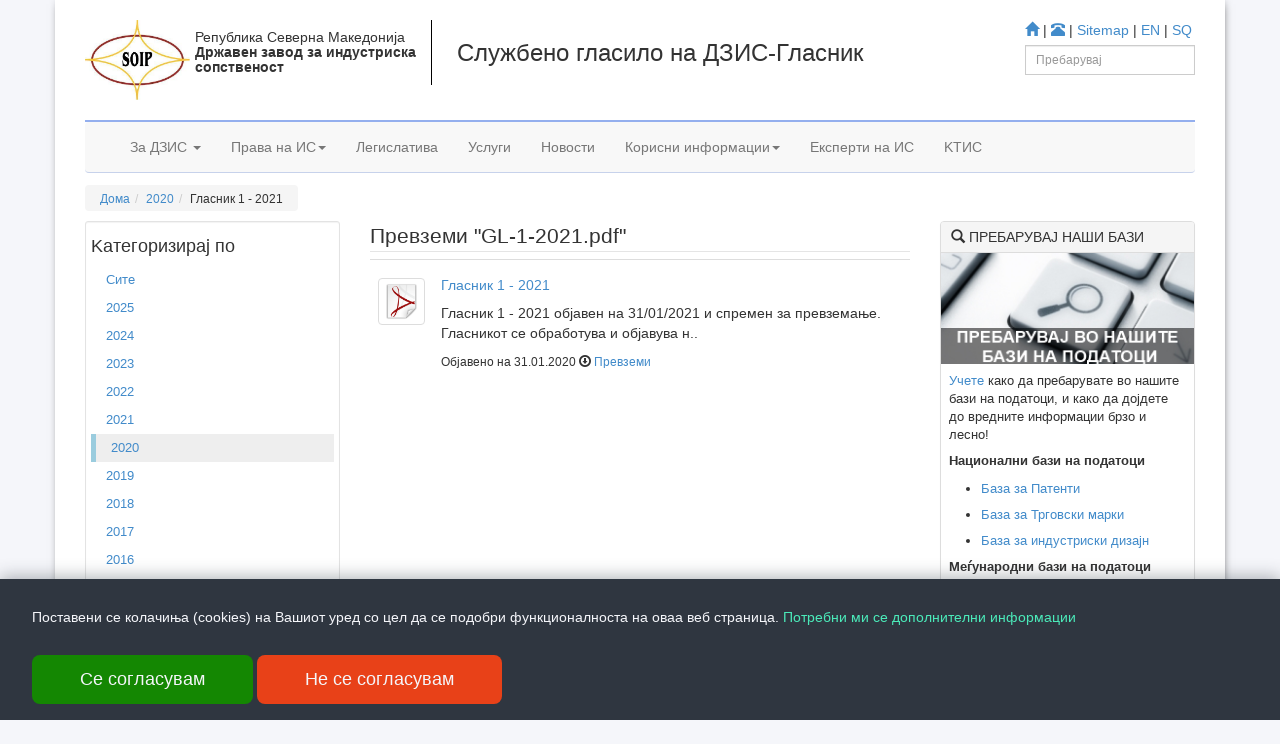

--- FILE ---
content_type: text/html; charset=utf-8
request_url: https://ippo.gov.mk/MK/Glasnik.aspx?id=6233
body_size: 20399
content:


<!DOCTYPE html>

<html lang="mk">
<head id="Head1"><meta charset="utf-8" /><meta name="viewport" content="width=device-width, initial-scale=1.0" /><meta name="description" content="Државен завод за индустриска сопственост, Република Северна Македонија" /><meta name="keywords" content="Државен завод за индустриска сопственост, ДЗИС, Патенти, Трговски марки, Географски ознаки, Топографија на интегрални кола, Застапници, Гласник, Заштита на лого, идеји, Закон за индустриска соптвеност" /><meta name="generator" content="ДЗИС" /><meta name="author" content="ДЗИС" /><link rel="shortcut icon" href="../bootstrap/assets/ico/favicon.png" /><title>
	Гласник 1 - 2021
</title>
    <!-- Bootstrap core CSS -->
    <link href="../bootstrap/dist/css/bootstrap.css" rel="stylesheet" />
    <!-- HTML5 shim and Respond.js IE8 support of HTML5 elements and media queries -->
    <!--[if lt IE 9]>
      <script src="../../assets/js/html5shiv.js"></script>
      <script src="../../assets/js/respond.min.js"></script>
    <![endif]-->
    <script src="../bootstrap/assets/js/html5shiv.js"></script>
    <script src="../bootstrap/assets/js/respond.min.js"></script>
    <!-- Custom styles for this template -->
    <link href="../bootstrap/mycss/myheaderstyle.css" rel="stylesheet" /><link href="../bootstrap/mycss/carousel.css" rel="stylesheet" />
    <script>
        (function (i, s, o, g, r, a, m) {
            i['GoogleAnalyticsObject'] = r; i[r] = i[r] || function () {
                (i[r].q = i[r].q || []).push(arguments)
            }, i[r].l = 1 * new Date(); a = s.createElement(o),
            m = s.getElementsByTagName(o)[0]; a.async = 1; a.src = g; m.parentNode.insertBefore(a, m)
        })(window, document, 'script', '//www.google-analytics.com/analytics.js', 'ga');

        ga('create', 'UA-45181216-1', 'ippo.gov.mk');
        ga('send', 'pageview');

</script>
   
</head>
<body class="prapavijaBody">
    <form method="post" action="./Glasnik.aspx?id=6233" id="form1">
<div class="aspNetHidden">
<input type="hidden" name="__VIEWSTATE" id="__VIEWSTATE" value="f3o9WqGia5Kr+NrgDzuo1zu3hsTjfyLpaB9Dqd04lgBxbg/G2i7IZVw9Yif24li91JQ34Kb/dgWwcOisV6HYFTCRIjOV+3RvqO5RkRlkW4bgKC6LY5OkPF4zEWeL6BV+ISrvYZwJJrgYQdnBkAd3GOLuHcdug53aB2N/DAMoU1A9rx4W9MFFhTc8EohXe8V/8GdWKpZ2TkCfxdMW9j+yXvLf03pPUzaIO+rMdg5aQ8uQxMyPmGjWyGrifIxePuN79xTEv6KItmVDM4mSEPLge7ebVFtQyTQDAy+DzbwDQ9g/Ur0dI8FTLmjD7y4HaMGZMsyqFpKyGl7CQtb1/ly4hLJ0mvxldKtHLFsc1UxrHbHEkXOzlJ3RRyRLr5LbsLsRoWYNlRXp/hL3i7tRHlGjer2FEnZtlf8+oD6F4N6YcNmqOyGPoffHlZqd25pYqkGV9hXR/8cRYj4pfh0OZiBNHQD/0NSZCr3EK5idRfq3oZ0nbWtnxcInjTI3A4lzdlpspruBAdfUuLV76FKHxnL6ad7aDKj4oWXu6kKuvb/[base64]/d6IMqbUoUI/LoXer0FQOE5QnovvOtIqNxZvqOQvsQzrtert6s5VNGtMD6FsiSX0/D9QiuqLJkgqQjuuwdmhNf3yLtyTQsnbDf+QP319dEE4MltXmBOYOKtS71tQ6CgAj9wMajZ/Iy8YeOjzQ8S8aUUHrQ/AcwvIGpBJPS5ZZfhJVpQFDcmkNkDb601RbH3HcJ5+qx3aJRuSyargSkxkJ9OKSYcKrgbPubseynfO6ztrGyCdaowOh1ymRxMP9blpMi14msXI/vsQrDwq80++qtQHemWlgXme/mhRRwXZ5INsw3pIlE78yBjIDuimHWuzFHhg4Y+a9u/cBrZOUPDIqE0+aw5rT1a0Re80Stnd0vO79wxsPW40y/Sf9pI82jLa5V1ungF1j+7i/h1AbYEOPTkExiaCvuUaxfSaVVCjurG8PewrZ+cFVe9bC6gjnVVYPBvrErJ7K1iqt7tq4LVUC4LcJvx1LhnYdjf5j2wvhgDHCqlBxyhUzc8Ij48MgItbd8hunJJr8RvulKy9oAc4OHXdaWEwVKU6/hVDUd9u6MbB7y8KveIzi69YHYhEwDlCb2knp/GgqLY5ClGbHs19SXLWAINteG4xRCdC7b1KroZN8ZT8lnXWDGMfJI2Ge/x2gIg0xCNBfqPEMLSeBuRpSCRrFA3v2bxbgDpeRDYK/Br0TK6tB2RL7bZWKoUgvUuPzafj0XrdM1hPkM3iwdx3I+VZ4tmLzGUi2AX2U0JPbQFL9h+ONU+PhKK+WDxhzRPmkvVAVxCeG11n8KYmTz9VTRsucqdaS2q40XVe2SliCBd/OfEt289Vay/VzqaAjLht0xTFFMeb98i4dooTxHAx4F9hbK1aGHWGwGG5Aq6bfiIipcBlnUCFLLXxPOZ1Cw3Mf0rCERYnRVSV/ucqAY5fBimlJARrMU9in0gHlhdcE0bLcxdrlMmLpDcmaPx3Hj+gTFfOEg7jgBPxLLOoZimqkf9dbQGlvwIbIn+/bxHPk2dBR3BXoCHSm+AGbGQF84C3JO3BekDS9cd45JUNhg2MKsqZYGbsBD8XnG+cB5WmsCnpEW2ap9lnI0HKs2Abkv/LYV7DvEu+14v8AHDsGda1cVjsbgancPy08w0oFxO7r06wRI3dJkPycpif3Y0mxIgvi0ndME8KA40BOYJsrH8XstJGv9q6zgPuwSGepeOr1o1pkLZ4peVr5JN1PHvMyyvPl4BMlUrT+QraX/RazUIRyD/BZySDCvEyVnXDDBoQ71UDv8VUVSOB+TABb2cW3Hzj8SW1Uq2JoYQTZDF8mSKCCbpQ6x0YRx5pIXxWA8JelwJ5rTUepR9yYmtKAYaUoWk6qsQmOIb0AwxrkNSUuIc0fHvgQ8xx4c+ZvIJyGZJAlJF/D+jNQOmnEkAICObYNCPM/h/cB1Uwr7LpieP+n/o4wiio5Px5XP1o1cPqFiGNXj+lcoYcyLrhk2wvipTyEySmf5ReI7fsuMVvoj/LVXz4A+irFIe3pV7Fkhbp9sgoZWFzM6oCamFUFtpMaM39tka5MC/KEpPkvPvocWqF97lafjGxvfpYJFSC23IAahwVYr/Y9AaL3Z0jiiVrC9QWl4DmgL8M4zBewcUxDYZxJ/+0DkbiVKOohAggYUM38KMhdG4qSDZ6FhXut72D5WAP9jmkElvnrQhVugJlQyYnmDc/7dCYKn8FecS+0f5yCF4v9AkOYo/f1bNDQRYy4qabpt8S4/g5qJFYrb+04beySZTKgW3pfc/GJLz7mZlhxLiBsM+JV/[base64]/slsssqz4HrE2jbgOTxaJ2cJCgpM6X7QmXWDdYknPIDO1Wvyar4Pxz0FOfB1W6NiosaYH3YcGg4D0QAvpClKMeRmzOncJqjn+4Z1otrKVKgtKWvd5iRculCQtskLYSDr+90EOa15qvu9VB8+gXJhRSxQqA9wu3fYxl6efdmSkb37/BdhbShKiycEIa311nZr+Q846GfHesk3KcJF9zhEZgX2c09wcRDbzMZQNdRn8s1mqp4se2COy4FBTEwXUWTtOO5mJMvW8BneqrF75ZVpdiV/mxasz5A+bCaF7DuwCzaabqBVzFCZ+lh6nCLEdTzEPXvcDlvS1EE2A390PT15jX+fsYCHhvkG25tyOBsAb6qFGI2dl8UdXN69zBY1Xx6FNmxiVyfG//PD0jSx5fFE4ghg7ipaLjkcUJts6OIjfu8scX8o/9ZIDWDQ0hl/oxH3nbMc//4Jn8sxW/lodHdBTDRFpqHM78wOMaf4967ViwFDyyMKflNVjOTCE+47X9cDQoVLdTLn3E1dsPz7HHbwUEGp7mrsOkxY4fNkrXX6rBOUddiPSlhxbS1MCEl0Q2kLT+RcM5EpD0kLNOYRAo59A6VSi6KcPtJAmD7xzm3XV2b2lJHQgWBGMlq23iYWzF7A=" />
</div>

<div class="aspNetHidden">

	<input type="hidden" name="__VIEWSTATEGENERATOR" id="__VIEWSTATEGENERATOR" value="0B3539EF" />
	<input type="hidden" name="__EVENTVALIDATION" id="__EVENTVALIDATION" value="vGTI06TVT3pLn7XZFz7F4N+RguTR9HAQAmJaDP+OZwMn9torSBkmFhGZWD8wEy5FzoLXMdbFP/FZn7zbKvt5KauZ2RMUD6RUAIOvfaCHumPqwuAv+TT1JTlx92WZgGes" />
</div>
    <div class="container prapavijaForm">        
    
    <div class="container ">
            <br />
            <div class="pull-right hidden-print">
                <a href="Index_mk.aspx"><i class="glyphicon glyphicon-home"></i></a> | <a href="Kontak.aspx"><i class="glyphicon glyphicon-phone-alt"></i></a> | <a href="Sitemap.aspx">Sitemap</a> | <a href="../EN/Index_en.aspx">EN</a> | <a href="../SQ/Index_sq.aspx">SQ</a><br />
                <div class="input-group input-group-sm pull-right kerko">
                    <input name="TextBox1" type="text" id="TextBox1" class="form-control" placeholder="Пребарувај" />
                </div>
            </div>
            <div class="pull-left neMes hidden-print">
                <a href="Index_mk.aspx">
                    <img src="../bootstrap/myImg/logo.jpg" height="80" class="hidden-xs" /></a>
            </div>
            <div class="pull-left lart hidden-xs">
                 <h5>Република Северна Македонија<br /><strong>Државен завод за индустриска<br />сопственост</strong></h5>
            </div>
            <div class="pull-left titujt hidden-xs">
                <h3><span id="customPgTitle">Службено гласило на ДЗИС-Гласник</span></h3>
            </div>
        </div>
       
    <div class="navbar-wrapper">
      <div class="container">
        <div style="border-top:2px solid #94afee; width:auto;"></div>
          <div class="navbar navbar-default navbar-static-top">
          <div class="container">
            <div class="navbar-header">
              <button type="button" class="navbar-toggle" data-toggle="collapse" data-target=".navbar-collapse">
                <span class="icon-bar"></span>
                <span class="icon-bar"></span>
                <span class="icon-bar"></span>
              </button>
              
            </div>
            <div class="navbar-collapse collapse">
              <ul class="nav navbar-nav">
                <li class="dropdown">
                  <a href="#" class="dropdown-toggle" data-toggle="dropdown">За ДЗИС <b class="caret"></b></a>
                  <ul class="dropdown-menu">
                    <li class="dropdown-header">За ДЗИС</li>
                    <li><a href="Zanas.aspx?ln=MK&sid=58">За ДЗИС</a></li>
                   <li><a href="Zanas.aspx?ln=MK&sid=59">Директор на ДЗИС</a></li>
                    <li><a href="Zanas.aspx?ln=MK&sid=60">Меѓународни изложби</a></li>
                    <li><a href="Zanas.aspx?ln=MK&sid=61">Патент на годината</a></li>
                    <li><a href="Zanas.aspx?ln=MK&sid=63">Годишен извештај</a></li>
                    <li><a href="Zanas.aspx?ln=MK&sid=62">Годишна програма</a></li>
                    <li><a href="Zanas.aspx?ln=MK&sid=89">Светски ден на ИС</a></li>
                    <li class="divider"></li>
                    <li class="dropdown-header">Контакт</li>
                    <li><a href="Kontak.aspx">Контакт</a></li>
                    
                  </ul>
                </li>
                <li class="dropdown">
                  <a href="#" class="dropdown-toggle" data-toggle="dropdown">Права на ИС<b class="caret"></b></a>
                  <ul class="dropdown-menu">
                    <li class="dropdown-header">Избери го точното право</li>
                    <li><a href="Patenti.aspx">Патент</a></li>
                    <li><a href="TrgovskiMarki.aspx">Трговски марки</a></li>
                    <li><a href="IndustriskiDizajn.aspx">Индустриски дизајн</a></li>
                    <li><a href="GeoOznaka.aspx">Географски ознаки</a></li>
                    <li><a href="Topografija.aspx">Топографија на интегрални кола</a></li>
                  </ul>
                </li>
                <li><a href="Legislativa.aspx">Легислатива</a></li>
                <li><a href="Uslugi.aspx">Услуги</a></li>
                <li><a href="Novosti.aspx">Новости</a></li>
                <li class="dropdown">
                  <a href="#" class="dropdown-toggle" data-toggle="dropdown">Корисни информации<b class="caret"></b></a>
                  <ul class="dropdown-menu">
                    <li class="dropdown-header">Гласник & Публикации</li>
                      <li><a href="Glasnik.aspx">Гласник</a></li>
                      <li><a href="Publikacii.aspx">Публикации</a></li>
                    <li class="dropdown-header">Застапници</li>
                    <li><a href="Zastapnici.aspx">Застапници</a></li>
                    <li class="dropdown-header">Други</li>
                    <li><a href="Linkovi.aspx">Линкови</a></li>
                    <li><a href="Prasanja.aspx">Прашања</a></li>
                    <li><a href="Obrasci.aspx">Обрасци</a></li>
                    <li><a href="PristapInfo.aspx">Пристап до информации</a></li>
                  </ul>
                </li>
                <li><a href="IPProfessionalMK.aspx">Експерти на ИС</a></li><li><a href="Novosti.aspx?ln=MK&ca=NC">KTИС</a></li>
              </ul>
            </div>
          </div>
        </div>

      </div>
    </div>



    <div class="container">
     <!--breadcrumb row with social icons-->
    <div class="row">
            <div class="col-md-12 neMes hidden-print">
                <div class="pull-left hidden-xs">
                    <ol id="breadcrumb" class="breadcrumb"><li><a href='Index_mk.aspx'>Дома</a></li><li><a href='Glasnik.aspx?ln=MK&year=2020'>2020</a></li><li>Гласник 1 - 2021</li></ol>
                </div>
               
            </div>
        </div>

    <!-- Body row -->
      <div class="row">
          <div class="col-md-3 hidden-print">
          <div class="well well-sm navwellfonti">
            <ul id="navCategory" class="nav">
              <li><h4>Kатегоризирај по</h4></li>
            <li><a href='Glasnik.aspx'>Сите</a></li><li><a href="Glasnik.aspx?ln=MK&year=2025">2025</a></li><li><a href="Glasnik.aspx?ln=MK&year=2024">2024</a></li><li><a href="Glasnik.aspx?ln=MK&year=2023">2023</a></li><li><a href="Glasnik.aspx?ln=MK&year=2022">2022</a></li><li><a href="Glasnik.aspx?ln=MK&year=2021">2021</a></li><li class='open kufiriLeft'><a href="Glasnik.aspx?ln=MK&year=2020">2020</a></li><li><a href="Glasnik.aspx?ln=MK&year=2019">2019</a></li><li><a href="Glasnik.aspx?ln=MK&year=2018">2018</a></li><li><a href="Glasnik.aspx?ln=MK&year=2017">2017</a></li><li><a href="Glasnik.aspx?ln=MK&year=2016">2016</a></li><li><a href="Glasnik.aspx?ln=MK&year=2015">2015</a></li><li><a href="Glasnik.aspx?ln=MK&year=2014">2014</a></li><li><a href="Glasnik.aspx?ln=MK&year=2013">2013</a></li><li><a href="Glasnik.aspx?ln=MK&year=2012">2012</a></li><li><a href="Glasnik.aspx?ln=MK&year=2011">2011</a></li><li><a href="Glasnik.aspx?ln=MK&year=2010">2010</a></li><li><a href="Glasnik.aspx?ln=MK&year=2009">2009</a></li><li><a href="Glasnik.aspx?ln=MK&year=2008">2008</a></li><li><a href="Glasnik.aspx?ln=MK&year=2007">2007</a></li><li><a href="Glasnik.aspx?ln=MK&year=2006">2006</a></li><li><a href="Glasnik.aspx?ln=MK&year=2005">2005</a></li><li><a href="Glasnik.aspx?ln=MK&year=2004">2004</a></li></ul>
          </div><!--/.well -->
        </div>
        <div class="col-md-6">
            
            <fieldset>
                <legend><span id="smallLegend">Превземи "GL-1-2021.pdf"</span></legend>
                <span id="articleContent"><table class="table table-hover"><tr><td><div style="margin-top:10px;"><img src='../bootstrap/myImg/adobe.png' width='80' height='80' class='img-thumbnail' alt="Гласник 1 - 2021 објавен на 31/01/2021 и спремен за превземање. Гласникот се обработува и објавува на македонски и албански јазик.


" /></div></td><td><h5><a href=Glasnik.aspx?id=6233>Гласник 1 - 2021</a></h5><p>Гласник 1 - 2021 објавен на 31/01/2021 и спремен за превземање. Гласникот се обработува и објавува н..</p><h6>Објавено на 31.01.2020  <i class='glyphicon glyphicon-download'></i> <a href="https://ippo.gov.mk/docs/xFiles/gazeta/GL-1-2021/GL-1-2021.pdf">Превземи</a></h6></td></tr></table></span>
                <span id="articleLastUpdate" style="font-style:italic; color: gray;"></span>
            </fieldset>
        </div>
        <div class="col-md-3 hidden-xs">
             <div class="panel panel-default">
                <div class="panel-heading"><i class="glyphicon glyphicon-search"></i> ПРЕБАРУВАЈ НАШИ БАЗИ</div>
                <div class="panel-body">
                    <img src="../bootstrap/myImg/mkdb.jpg" width="254" class="img-responsive" />
                    <p class="panelBodyMargin navwellfonti">
                        <a href="../Search/Help.aspx">Учете</a> како да пребарувате во нашите бази на податоци, и како да дојдете до вредните информации брзо и лесно!</p>
                    <p class="panelBodyMargin navwellfonti"><b>Национални бази на податоци</b></p>
                    <ul class="panelBodyTopMargin1 navwellfonti">
                        <li><h5 class="navwellfonti"><a href="../Search/PatentSearch.aspx">База за Патенти</a></h5></li>
                        <li><h5  class="navwellfonti"><a href="../Search/TrademarkSearch.aspx">База за Трговски марки</a></h5></li>
                        <li><h5 class="navwellfonti"><a href="../Search/IndustrialDesignSearch.aspx">База за индустриски дизајн</a></h5></li>
                    </ul>
                        <p class="panelBodyMargin navwellfonti"><b>Меѓународни бази на податоци</b></p>
                     <ul class="panelBodyTopMargin1 navwellfonti">
                        <li><h5 class="navwellfonti"><a href="http://worldwide.espacenet.com/?locale=en_EP">Espacenet</a></h5></li>
                        <li><h5 class="navwellfonti"><a href="http://www.wipo.int/romarin">Romarin</a></h5></li>
                    </ul>
                  </div>
              </div>
             <div class="panel panel-default">
                <div class="panel-heading">Имате прашања?</div>
                <div class="panel-body">
                    <p class="pull-left panelBodyMargin navwellfonti">
                        Тука може да ги најдете одговорени често поставените прашања од страна на луѓето!
                        <br />
                        <a href="Prasanja.aspx">Читај повеќе</a>
                    </p>                    
                  </div>
              </div>

        </div>
      </div><!-- /.row -->


      <!-- START THE FEATURETTES -->
      <hr class="featurette-divider">


      <!-- FOOTER -->
  <footer class="footerSmall">
        <div class="container">
            <div class="row hidden-print">
                <h5 class="pull-left"><a href="#"><i class="glyphicon glyphicon-arrow-up"> </i>Врати се горе</a></h5>
                <div class="pull-right">
                    <h5>Следете не на</h5>
                    <a href="https://www.facebook.com/soip.gov.mk/">
                        <img src="../bootstrap/myImg/Facebook alt 4.png" width="36" height="36" alt="Следете не на Facebook" /></a>
                    <a href="https://twitter.com/soipmk">
                        <img src="../bootstrap/myImg/Twitter NEW.png" width="36" height="36" alt="Следете не на Twitter" />
                    </a>
                    <a href="https://www.youtube.com/channel/UCtroHNB-h2tOFIArbPpPhpw">
                        <img src="../bootstrap/myImg/youtube.png" width="36" height="36" alt="Следете не на Youtube" />
                    </a>
                    <a href="rss.aspx">
                        <img src="../bootstrap/myImg/rss.png" width="36" height="36" alt="Следете не на RSS Feeds" /></a>
                </div>
            </div>
        </div>
        <br /><br />
       <p class="pull-left">Ул. Даме Груев 14, Катна гаража Беко на 1-виот кат, 1000 Скопје,  Тел: +389 2 3103 601 (641),  Факс: +389 2 3137 149 | <a href="mailto:info@ippo.gov.mk?Subject=Hi (from web site)" target="_top">info@ippo.gov.mk</a></p>
       <p class="pull-right">&copy; <span id="viti"></span>. &middot; <a href="#">Privacy</a> &middot; <a href="#">Terms</a>  </p>
      </footer>

    <br /><br /><br />
        <div class="cookie-container">
            <p class="cookie_p">
                Поставени се колачиња (cookies) на Вашиот уред со цел да се подобри функционалноста на оваа веб страница.
                    <a href="CookiesPolicy.aspx">Потребни ми се дополнителни информации</a>
            </p>

            <button class="cookie-btn">Се согласувам</button>
            <button class="cookie-btn-no">Не се согласувам</button>

        </div>
    </div><!-- /.container -->
    
    </div>   
    </form>
    <script src="../bootstrap/assets/js/jquery.js"></script>
    <script src="../bootstrap/dist/js/bootstrap.min.js"></script>
    <script src="../bootstrap/assets/js/holder.js"></script>
    <script src="../bootstrap/dist/js/tooltip.js"></script>
    <script src="main.js"></script>
</body>
</html>